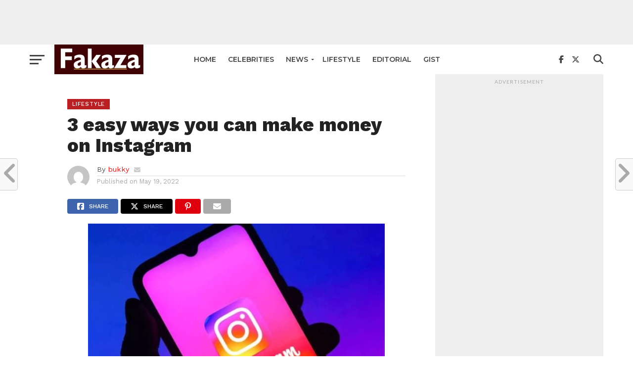

--- FILE ---
content_type: text/html; charset=utf-8
request_url: https://www.google.com/recaptcha/api2/aframe
body_size: 267
content:
<!DOCTYPE HTML><html><head><meta http-equiv="content-type" content="text/html; charset=UTF-8"></head><body><script nonce="foSJQeFcP_Z6FxBBnlYOSw">/** Anti-fraud and anti-abuse applications only. See google.com/recaptcha */ try{var clients={'sodar':'https://pagead2.googlesyndication.com/pagead/sodar?'};window.addEventListener("message",function(a){try{if(a.source===window.parent){var b=JSON.parse(a.data);var c=clients[b['id']];if(c){var d=document.createElement('img');d.src=c+b['params']+'&rc='+(localStorage.getItem("rc::a")?sessionStorage.getItem("rc::b"):"");window.document.body.appendChild(d);sessionStorage.setItem("rc::e",parseInt(sessionStorage.getItem("rc::e")||0)+1);localStorage.setItem("rc::h",'1768935528656');}}}catch(b){}});window.parent.postMessage("_grecaptcha_ready", "*");}catch(b){}</script></body></html>